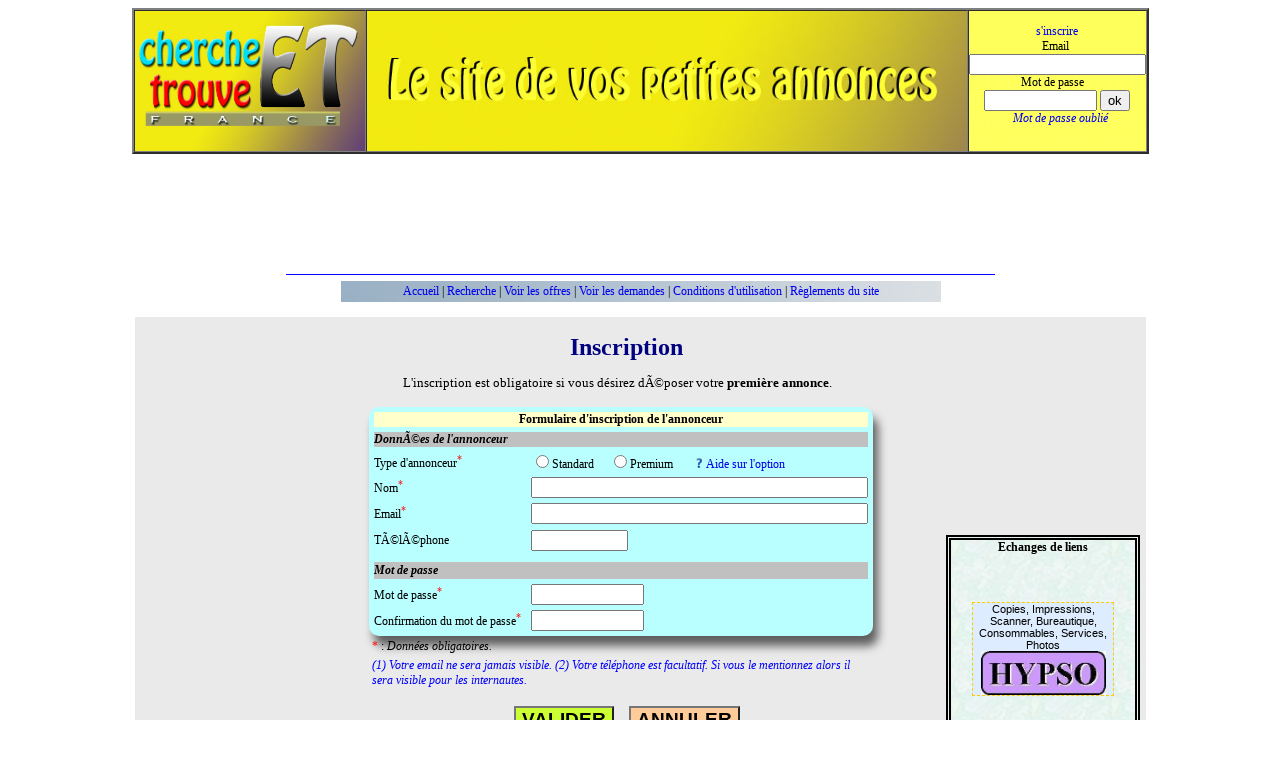

--- FILE ---
content_type: text/html
request_url: http://www.cherche-et-trouve.fr/F_InscriptionMembre.php
body_size: 7474
content:

<html>
<head>
<meta http-equiv="Content-Type" content="text/html; charset=iso-8859-1">

<title>Bienvenue sur le site cherche-et-trouve</title>
<meta name="description" content="Le site de vos petites annonces avec 6 photos gratuites et une option vid&eacute;o.">

<meta name="keywords" lang="fr" content="annuaire, location, vente, achat, biens, maison, linge, mat&eacute;riels, colocation, chercher, trouver, cherche et trouve">
<meta name="abstract" content="le site de vos petites annonces. D&eacute;poser votre annonce. Ajouter des photos. Ajouter une vid&eacute;o. Paiement s&eacute;curis&eacute; paypal.">

<meta name="language" content="fr">

<meta name="reply-to" content="nom@domaine.fr">
<meta name="category" content="annonces gratuites">
<meta name="robots" content="index, nofollow">
<meta name="distribution" content="global">
<meta name="revisit-after" content="15 days">
<meta name="author" lang="fr" content="Michel Zebest">
<meta name="copyright" content="Michel Zebest">
<meta name="generator" content="Microsoft FrontPage 4.0">
<meta name="identifier-url" content="http://www.cherche-et-trouve.fr">
<meta name="expires" content="never">
<meta name="Date-Creation-yyyymmdd" content="20041225">
<meta name="Date-Revision-yyyymmdd" content="20050501">
<meta name="subject" content="le site de vos petites annonces">
<meta name="publisher" content="michel">
<meta name="location" content="France, FRANCE">
<meta name="rating" content="general">
<meta http-equiv="VW96.OBJECT TYPE" content="Document">
<meta name="google-site-verification" content="Q8vuBpph2HXy9OtaFgWCOYw9ZmQHH4Cf7ufiHFyPLuo" />

<LINK REL="stylesheet" TYPE="text/css" HREF="chercheettrouve.css">
<link rel="shortcut icon" href="images/symboles/favicon.ico" type="image/x-icon" />
<script type="text/javascript" src="scripts/Script_Gallerie.js"></script>


<script type="text/javascript" src="scripts/limitation.js"></script>

<style type="text/css">
#GAF_projects_vertical_box {
	border: 0px solid #5D5E91;
	background-color: white;
}
</style><SCRIPT LANGUAGE="Javascript">
<!--
// return the value of the radio button that is checked
// return an empty string if none are checked, or
// there are no radio buttons
function getCheckedValue(radioObj) {
	var t_premium = document.getElementById("TablePremium");
	//alert ("Alors...");

	//t.style.display = "none";
	if(!radioObj)
		return "";
	var radioLength = radioObj.length;
	if(radioLength == undefined)
		if(radioObj.checked)
			return radioObj.value;
		else
			return "";
	for(var i = 0; i < radioLength; i++) {
		if(radioObj[i].checked) {
			if(radioObj[i].value == "1") {
				//alert ("OFFRE cheked...");
				t_premium.style.display = "none";
			}
			if(radioObj[i].value == "2") {
				//alert ("DEMANDE cheked...");
				t_premium.style.display = "block";
			}

			return radioObj[i].value;
		}
	}

	return "";
}

function getCheckedValue_Demandes(radioObj) {
	var t_offres = document.getElementById("TablePhotos");
	//alert ("Alors...");

	//t.style.display = "none";
	if(!radioObj)
		return "";
	var radioLength = radioObj.length;
	if(radioLength == undefined)
		if(radioObj.checked)
			return radioObj.value;
		else
			return "";
	for(var i = 0; i < radioLength; i++) {
		if(radioObj[i].checked) {
			if(radioObj[i].value == "1") {
				//alert ("OFFRE cheked...");
				t_offres.style.display = "block";
			}
			if(radioObj[i].value == "2") {
				//alert ("DEMANDE cheked...");
				t_offres.style.display = "none";
			}

			return radioObj[i].value;
		}
	}

	return "";
}

// set the radio button with the given value as being checked
// do nothing if there are no radio buttons
// if the given value does not exist, all the radio buttons
// are reset to unchecked
function setCheckedValue(radioObj, newValue) {
	if(!radioObj)
		return;
	var radioLength = radioObj.length;
	if(radioLength == undefined) {
		radioObj.checked = (radioObj.value == newValue.toString());
		return;
	}
	for(var i = 0; i < radioLength; i++) {
		radioObj[i].checked = false;
		if(radioObj[i].value == newValue.toString()) {
			radioObj[i].checked = true;
		}
	}
}
--></script>

<SCRIPT LANGUAGE="Javascript">
<!--
var TbErreur = new Array ();
var NoErreur=0;


function AlphaNum (Chaine) {
	var LongChaine = Chaine.length;
	for (j1=0; j1<LongChaine; j1++) {
		if (Chaine.substr(j1,1) >= "0" && Chaine.substr(j1,1) <= "9") {
		}
		else
		{
			if (Chaine.substr(j1,1) >= "A" && Chaine.substr(j1,1) <= "Z") {
			}
			else
			{
				if (Chaine.substr(j1,1) >= "a" && Chaine.substr(j1,1) <= "z") {
				}
				else
				{
					return false
				}
			}
		}
	}
	return true
}


function trim (chaine) {
 chaine = unescape(chaine);
 return chaine.replace(/(^\s*)|(\s*$)/g, "");
}

function CBO_Departements_OnChange(){
 FORM_FormulaireMembre.HIDE_Sortir.value = 0;
 document.FORM_FormulaireMembre.submit();
}


/**
 *
 * @access public
 * @return void
 **/
function BTN_Connection(){
	//onchange="javascript:gotourl();" placÃ© dans le select
	//var nopage = document.getElementById('CBO_Pages').value;
	//var v1 = document.FORM_Connection.TXT_LogEmail.value;
	//var v2 = document.FORM_Connection.TXT_Mdp.value;

	//Url = "Traiter_ConnectionMembre.php?Email=v1&Mdp=v2";
	//window.location.replace(Url);

	//document.FORM_Connection.submit();
	//document.Form_Navigation.submit();
}


function BTN_Valider99(){
	var a, b;
   if(VerificationDonnees()){
     // SiNON LE FORMULAIRE EST CORRECTEMENT REMPLI;
     // SUBMIT : Appel de la page de traitemnt;
     //alert("OK...")

  		FORM_FormulaireMembre.HIDE_Sortir.value = 1
     	document.FORM_FormulaireMembre.submit();
   }else{
     // alert("NON OK...")

  	 a="";
  	 b="VÃ©rifiez svp.";
     for(i4=1; i4 < NoErreur+1; i4++) {
      a = a + "\r\n" +  TbErreur[i4];
     }
     alert("Erreur sur : " + "\r\n" + a + "\r\n\r\n" + b );
   }
}


function VerificationDonnees(){
 //VerificationDonnees = true

 var a1, a2, a3;
 NoErreur = 0





// traitement du type de l'annonceur
	//if ((FORM_FormulaireMembre.OPT_Annonceur.value != "1")  &&  (FORM_FormulaireMembre.OPT_Annonceur.value != "2")){
	if ((FORM_FormulaireMembre.OPT_Annonceur[0].checked == false)  &&  (FORM_FormulaireMembre.OPT_Annonceur[1].checked == false)){
		//alert ("1.="+FORM_FormulaireMembre.OPT_Annonceur.value)
		NoErreur = NoErreur + 1;
		TbErreur [NoErreur] = "type de l'annonceur obligatoire";
	}

// Traitement du NOM
	if ((FORM_FormulaireMembre.TXT_Nom.value == "")){
		NoErreur = NoErreur + 1;
		TbErreur [NoErreur] = "Nom obligatoire";
	}

// Traitement du TELEPHONE
	a1 = FORM_FormulaireMembre.elements["TXT_Telephone"].value;
	if (a1 == ""){
		//NoErreur = NoErreur + 1;
		//TbErreur [NoErreur] = "TÃ©lÃ©phone obligatoire";
	}
	else
	{
		//ValidationNumero (a1, "TELEPHONE FIXE non numÃ©rique.", "TELEPHONE FIXE doit Ãªtre de longueur 10.");
		var regex = new RegExp(/^(01|02|03|04|05|06|08|09)(([\.\-\/])?[0-9][0-9]){4}/gi);
		if(!regex.test(a1))
		{
			NoErreur = NoErreur + 1;
			TbErreur [NoErreur] = "TÃ©lÃ©phone erronÃ©";
		}
		//return (regex.test(num_tel))
	}


// new RegExp(/^0[1-68]([\.|\-|\s]*[0-9]{2}){4}$/);





 // EMAIL
 	if ((FORM_FormulaireMembre.TXT_Email.value == "")){
		NoErreur = NoErreur + 1;
		TbErreur [NoErreur] = "Email obligatoire";
	}
	else
	{
	    field = FORM_FormulaireMembre.TXT_Email;
		if (field.value) {
	      var usr = "([a-zA-Z0-9][a-zA-Z0-9_.-]*|\"([^\\\\\x80-\xff\015\012\"]|\\\\[^\x80-\xff])+\")";
	      var domain = "([a-zA-Z0-9][a-zA-Z0-9._-]*\\.)*[a-zA-Z0-9][a-zA-Z0-9._-]*\\.[a-zA-Z]{2,5}";
	      var regex = "^"+usr+"\@"+domain+"$";
	      var myrxp = new RegExp(regex);
	      var check = (myrxp.test(field.value));
	        if (check!=true) {
	          //error=true;
	          //message_erreur.push(field.value+" "+myarray[i][2]);
				NoErreur = NoErreur + 1;
				TbErreur [NoErreur] = "Email erronÃ©";
	        }
	    }
    }

    if (FORM_FormulaireMembre.OPT_Annonceur[1].checked == true) {
		field = FORM_FormulaireMembre.TXT_SiteWeb;
		if (field.value) {
		   	//var url = /http:\/\/[A-Za-z0-9\.-]{3,}\.[A-Za-z]{3}/;
		   	var url = /[A-Za-z0-9\.-]{3,}\.[A-Za-z]{3}/;
	      	var regex = url;
	      	var myrxp = new RegExp(regex);
	      	var check = (myrxp.test(field.value));
	        if (check!=true) {
	          //error=true;
	          //message_erreur.push(field.value+" "+myarray[i][2]);
	          //alert ("url="+url);
				NoErreur = NoErreur + 1;
				TbErreur [NoErreur] = "url erronÃ©";
	        }
	    }
    }



// Le DEPARTEMENT est obligatoire;
/*
	if (FORM_FormulaireMembre.CBO_Departements.value > 0){
	}
	else
	{
		NoErreur = NoErreur + 1;
		TbErreur [NoErreur] = "DÃ©partement obligatoire";
	}

// La VILLE est obligatoire;
	if (FORM_FormulaireMembre.CBO_Villes.value > 0){
	}
	else
	{
		NoErreur = NoErreur + 1;
		TbErreur [NoErreur] = "Ville obligatoire";
	}
*/

		// Traitement du mot de passe
			if ((FORM_FormulaireMembre.TXT_MotDePasse1.value == "")){
	  			NoErreur = NoErreur + 1;
	     		TbErreur [NoErreur] = "Vous devez entrer votre MOT DE PASSE.";
	   		}
	   		else
	   		{
	       		if ((FORM_FormulaireMembre.TXT_MotDePasse2.value == "")){
	   				NoErreur = NoErreur + 1;
	      			TbErreur [NoErreur] = "Vous devez confirmer votre MOT DE PASSE.";
	  			}
	  			else
	  			{
	   				if ((FORM_FormulaireMembre.TXT_MotDePasse1.value != FORM_FormulaireMembre.TXT_MotDePasse2.value)){
	    				NoErreur = NoErreur + 1;
	       				TbErreur [NoErreur] = "VÃ©rifiez votre MOT DE PASSE.";
	   				}
	   				else
	   				{
	   					var Val1 = FORM_FormulaireMembre.TXT_MotDePasse1.value;
						if (Val1.length < 6) {
	    					NoErreur = NoErreur + 1;
	       					TbErreur [NoErreur] = "Longueur du mot de passe doit Ãªtre compris entre 6 et 12 caractÃ¨res.";
						}
						if (!AlphaNum (Val1)) {
    						NoErreur = NoErreur + 1;
       						TbErreur [NoErreur] = "Mot de passe non alphanumÃ©rique.";
						}
	   				}
	   			}
	   		}

 	if(NoErreur > 0){ return false} else {return true}
}

function ValidationNumero (Zone, NumErreur1, NumErreur2) {
	 //alert("1." + Zone + "\r\n" + NumErreur1 + "\r\n\r\n" + NumErreur2 );

	 if(Zone != ""){
	 	//alert("2." + Zone + "\r\n" + NumErreur1 + "\r\n\r\n" + NumErreur2 );
		 if(isNaN(Zone)){
	  		//alert("3." + Zone + "\r\n" + NumErreur1 + "\r\n\r\n" + NumErreur2 );
			NoErreur = NoErreur + 1;
	    	TbErreur [NoErreur] = NumErreur1;
	 	}
	 	//alert("4." + Zone + "\r\n" + NumErreur1 + "\r\n\r\n" + NumErreur2 );
		 if(Zone.length < 10){
	  		//alert("5." + Zone + "\r\n" + NumErreur1 + "\r\n\r\n" + NumErreur2 );
			NoErreur = NoErreur + 1;
	    	TbErreur [NoErreur] = NumErreur2;
	 	}
	 	//alert("6." + Zone + "\r\n" + NumErreur1 + "\r\n\r\n" + NumErreur2 );
	 }

	 //alert("7." + Zone + "\r\n" + NumErreur1 + "\r\n\r\n" + NumErreur2 );
	 return 0
}
--></script>
<SCRIPT LANGUAGE="Javascript">
<!--

--></script></head>

<body>

<table border="0" cellpadding="0" cellspacing="0" width="100%">
	<tr>
		<td colspan=3>
			<div align='center'>
			<table border="0" cellpadding="0" cellspacing="0" width="80%">
				<tr>
					<td valign="top" width="10%">&nbsp;</td>
					<td valign="top" width="80%">
					
	<table border="2" width="100%" id="table2" cellspacing="0" cellpadding="0">
		<tr>
			<td width="158"  align="center"><img border="0" src="fonds/LogoSite_3bis.jpg" width="230" height="140"></td>
			<td width="639"  align="center"><img border="0" src='fonds/Titre_02.jpg' width="600" height="140"></td>
			<td align="center" style='background-image:url(fonds/CouleurOr_2.jpg)' >
					<form name="FORM_Connection" ACTION="Traiter_ConnectionMembre.php?"  Method="POST">
												<a href="F_InscriptionMembre.php">s'inscrire</a>
												<br>&nbsp;Email &nbsp;<input type="text" name="TXT_LogEmail" size="20">
						&nbsp;Mot de passe &nbsp;&nbsp;&nbsp;<input type="password" name="TXT_Mdp" size="12" maxlength="12">
						<input type="submit" value="ok" name="B5">
						<br>
												<font color="#0000FF"><i>&nbsp; <a href="F_MotDePassePerdu.php">Mot de passe oubli&eacute;</a></i></font>
											</form>
			</td>
		</tr>
	</table>


					</td>
					<td valign="top" width="10%">&nbsp;
				</tr>
			</table>
			</div>
		</td>
	</tr>

	
	<tr>
		<td valign="top" width="10%">&nbsp;</td>
		<td valign="top" width="80%">
			<p align='center'>
<script type="text/javascript"><!--
google_ad_client = "ca-pub-5374731065250583";
/* Michel_011 */
google_ad_slot = "8599609039";
google_ad_width = 728;
google_ad_height = 90;
//-->
</script>
<script type="text/javascript"
src="http://pagead2.googlesyndication.com/pagead/show_ads.js">
</script></p>

<hr width="70%" color="#0000FF" size="1">

			<div align=center>
			<div id="A" class="cornerSamples" style='background-image:url(fonds/FondMenu1.jpg); width=850px'>
			<table border="0" width="100%" id="table1">
				<tr>
					<td>
						<div align="center">
							<a href="index.php">Accueil</a> |
							<a href="F_Recherche.php">Recherche</a> |
							<a href="F_ListeOffres.php?rq=qKTKm3WXn8%2BbmsLKynJq">Voir les offres</a>&nbsp;|
							<a href="F_ListeDemandes.php?rq=qKTKm3WXn8%2BbmsLKynJq">Voir les demandes</a>&nbsp;|
							<a href="F_ConditionsVentes.php">Conditions d'utilisation</a>  |
							<a href="F_Reglements.php">R&egrave;glements du site</a>
						</div>
					</td>
				</tr>
			</table>
			</div>
			</div>

</p>
			<table border="0" width="100%" id="table6" bgcolor='#EAEAEA'>
				<tr>
					<td width='10%' align='center' valign="top">
						
<script type="text/javascript"><!--
google_ad_client = "ca-pub-5374731065250583";
/* Michel_012 */
google_ad_slot = "5596352439";
google_ad_width = 160;
google_ad_height = 600;
//-->
</script>
<script type="text/javascript"
src="http://pagead2.googlesyndication.com/pagead/show_ads.js">
</script>						<br><br>
												<br><br>
											</td>

					<td valign="top" width="80%">
						<table border="0" width="100%" id="table6">
							<tr>
								<td>






<SCRIPT LANGUAGE="Javascript">
<!--
//function BTN_SupprimerProfil_OnClick(CodeMembre, CodeTraitement){
function BTN_SupprimerProfil_OnClick(ReqChaine){
  	Url = "F_DesinscriptionMembre.php?rq=" + ReqChaine;
  	//alert ("BTN_SupprimerProfil=" + Url);
  	window.location.replace(Url);
}
--></script>

		<p align="center">
		<font size="5" color="#000080"><b>Inscription</b></font>
					<br>
			<br>
			<font size="2">
			L'inscription est obligatoire si vous d&eacute;sirez dÃ©poser votre <b>premi&egrave;re annonce</b>.
			&nbsp;</font>
			<br>
				</p>


		<form id="Pipo" name="FORM_FormulaireMembre" ACTION="Traiter_FormulaireMembre.php?rq=qKTKm4ijms%2Bsl87I06l2kw%3D%3D"  Method="POST" enctype='multipart/form-data'>
			<div align="center">



				<table border="0" width="80%" id="table3" cellpadding="0" cellspacing="5" style="background-color:#B9FFFF; border-radius: 10px 10px 10px 10px; box-shadow: 5px 10px 10px rgba(0,0,0,0.6)">
				<tr>
					<td colspan="2" align="center" bgcolor="#FFFFCC"><b>Formulaire d'inscription de l'annonceur</b></td>
				</tr>
				<tr>
					<td width="97%" colspan="2" bgcolor="#C0C0C0"><b><i>DonnÃ©es de l'annonceur</i></b></td>
				</tr>
				<tr>
					<td width="40%">Type d'annonceur<sup><font color="#FF0000">*</font></sup></td>
					<td width="57%">
												<input type="radio" value="1"  name="OPT_Annonceur" onClick="getCheckedValue(document.forms['Pipo'].elements['OPT_Annonceur'])" >Standard
						&nbsp;&nbsp;&nbsp;
						<input type="radio" value="2"  name="OPT_Annonceur" onClick="getCheckedValue(document.forms['Pipo'].elements['OPT_Annonceur'])">Premium
						&nbsp;&nbsp;&nbsp;&nbsp;&nbsp;
						<img src="images/symboles/Aide.png" width=10 height=10  alt="Voir les conditions d'utilisation sur la s&eacute;lection du type de l'annonceur"  title="Voir les conditions d'utilisation sur la s&eacute;lection du type de l'annonceur" />
						<a href="F_ConditionsVentes.php">Aide sur l'option</a>
						</a>
					</td>
				</tr>

				<tr>
					<td width="40%">Nom<sup><font color="#FF0000">*</font></sup></td>
					<td width="57%"><input type="text" name="TXT_Nom" size="40" value=""></td>
				</tr>


				<tr>
					<td width="40%">Email<sup><font color="#FF0000">*</font></sup></td>
					<td width="57%"><input type="text" name="TXT_Email" size="40" value=""></td>
				</tr>
				<tr>
					<td width="40%" height="23">TÃ©lÃ©phone</td>
					<td width="57%" height="23"><input type="text" name="TXT_Telephone" size="10" maxlength="10" value=""></td>
				</tr>

				<tr>
					<td width="100%" colspan=2>
						<table border="0" id="TablePremium" width="100%"  id="table3" style="display: none">
							<tr>
								<td colspan="2" width="120%" bgcolor="#C0C0C0"><b><i>Si annonceur PREMIUM</i></b></td>
							</tr>
							<tr>
								<td width="45%">Site web  (sans http://)</td>
								<td width="60%"><input type="text" name="TXT_SiteWeb" size="37" value=""></td>
							</tr>
							<tr>
								<td width="45%">Logo</td>
								<td width="60%"><input type="file" name="fichier[]"></td>
							</tr>
						</table>
					</td>
				</tr>

				<tr>
					<td width="100%" colspan="2" height="17" bgcolor="#C0C0C0"><b><i>Mot de passe</i></b></td>
				</tr>
				<tr>
					<td width="40%">Mot de passe<sup><font color="#FF0000">*</font></sup></td>
					<td width="60%"><input type="password" name="TXT_MotDePasse1" size="12" maxlength="12"></td>
				</tr>
				<tr>
					<td width="40%">Confirmation du mot de passe<sup><font color="#FF0000">*</font></sup></td>
					<td width="60%"><input type="password" name="TXT_MotDePasse2" size="12" maxlength="12"></td>
				</tr>


				</table>
				</span>
				</div>
			</div>

			<div align="center">
			<table border="0" width="80%" id="table3">
			<tr>
				<td align="left"><font color="#FF0000">*</font> : <i>Donn&eacute;es obligatoires.</i></td>
			</tr>

			<tr>
				<td align="left"><font color="blue"><i>
					(1) Votre email ne sera jamais visible.
					(2) Votre t&eacute;l&eacute;phone est facultatif. Si vous le mentionnez alors il sera visible pour les internautes.
					</i></font>
				</td>
			</tr>


			</table>
			</div>





   <p align="center">
		<INPUT TYPE="button" VALUE="VALIDER" name="BTN_Valider"  onclick="BTN_Valider99()" id=button1 style="font-size: 14pt; font-weight: bold; background-color: #CCFF33">

		&nbsp;&nbsp;&nbsp;
  		<input TYPE="reset" VALUE="ANNULER" name="BTN_Annuler" id=button2 style="font-size: 14pt; font-weight: bold; background-color: #FFCC99">
	</p>

	<input type="hidden" name="HIDE_Sortir" value="0">

</form>
								</td>
							</tr>
						</table>
					</td>

					<td width='10%' align='center'>
						
<script type="text/javascript"><!--
google_ad_client = "ca-pub-5374731065250583";
/* Michel_13 */
google_ad_slot = "4903168701";
google_ad_width = 200;
google_ad_height = 200;
//-->
</script>
<script type="text/javascript"
src="http://pagead2.googlesyndication.com/pagead/show_ads.js">
</script><br>
<br>
<div align='center' style="text-align: center; border-style: double; border-width: 5px; background-color: #C0C0C0; width:184px; background-image:url('fonds/FondTitre.jpg')">
<b>Echanges de liens</b><br>
<br>

<!-- Bubblestat® Statistique v2.0 -->
<script type="text/javascript">
var bub_url='http://in.bubblestat.com/bs.bub?cs=1kjhkdx8wki&amp;cp=&amp;js&amp;jm=';
bub_url+= ((new Date()).getTime());
document.write('<scr'+'ipt type="text/javascript" src="'+bub_url+'"><'+'/script>');
</script><noscript>
<a href="http://www.bubblestat.com" target="_blank">
<img src="http://in.bubblestat.com/bs.bub?cs=1kjhkdx8wki&amp;cp=" border="0" alt="Bubblestat" title="Bubblestat® : outil statistique gratuit de mesure d'audience des sites Internet">
</a></noscript>
<!-- Fin Bubblestat® -->
<br>

<!-- Début du lien vers www.hypso.com -->
<br>
<div align='center'>
<div style="color:#000000;margin:2px;padding:0px;width:140px;background-color:#DDECFE;font-size:11px;font-family:arial, sans-serif;text-align:center;border:1px dashed #FFCC00;">
Copies, Impressions, Scanner, Bureautique, Consommables, Services, Photos<br>
<a href="http://www.hypso.com/" target="_blank">
<img border="0" src="images/Enseigne.jpg" width="125" title = "Au service des entreprises et des particuliers" alt="Au service des entreprises et des particuliers">
</a>
<br>
</div>
</div>
<!-- Fin du lien vers www.hypso.com -->




<br><br>
<!-- Début du lien vers www.univworld-online.com -->
<div align='center'>
<A href="http://www.univworld-online.com" target="_blank">
<IMG SRC="http://www.univworld-online.com/claroline/images/Essai_15.jpg" title="Le site gratuit de cours &agrave; distance"  alt="Le site gratuit de cours &agrave; distance" border="0" width="125">
</A>
</div>
<!-- Fin du lien vers www.univworld-online.com -->

<!-- Début du lien vers www.lemenuscope.com -->
<br>
<div align='center'>
<div style="color:#000000;margin:2px;padding:0px;width:140px;background-color:#DDECFE;font-size:11px;font-family:arial, sans-serif;text-align:center;border:1px dashed #FFCC00;">
Ajouter votre carte-menu dans notre annuaire<br>
<a href="http://www.lemenuscope.com/" target="_blank">
<img border="0" src="http://www.lemenuscope.com/images/images/Lien_Logo_Lemenuscope.jpg" width="125" height="120" title="le site des cartes menu restaurants" alt="le site des cartes menu restaurants">
</a>
<br>Moteur de recherche gastronomique
</div>
</div>
<!-- Fin du lien vers www.lemenuscope.com -->

<br>
<!-- Rio-privilege.com -->
<div align='center'><div style="color:#000000;margin:2px;padding:0px;width:150px;background-color:#FFFFFF;font-size:11px;font-family:arial, sans-serif;text-align:center;border:1px dashed #FFCC00;">Planifiez votre voyage avec notre agenda en ligne<br><a href="http://www.rio-privilege.com/" target="_blank"><img border="0" src="http://www.rio-privilege.com/images/rio/Logo_Rio.gif" width="125" height="100" title="le site des bonnes adresses utiles à Rio de Janeiro"	alt="le site des bonnes adresses utiles à Rio de Janeiro"></a><br>Concevez votre carnet de voyage</div></div>
<!-- Fin Rio-privilege.com -->


</div>


<br><br>

					</td>
				</tr>
			</table>
		</td>
		<td valign="top" width="10%"></td>
	</tr>
</table>

	<br>
	<br>
	<p align="center">
				<a href="F_EnvoiMessage.php?rq=qKTKm4ijms%2Bsl87I06l2k5s%3D">Demande d'informations</a>  |
			<a href="javascript:void(favoris());" class="" title="Mettre en favoris">Mettre en favoris</a>	|
			<a href="#" onclick="imprime(); return false">Imprime la page</a> |
			<a href="F_EnvoiMessage.php?rq=qKTKm4ijms%2Bsl87I06l2lJI%3D">Envoi &agrave; un ami</a> |
			<a href="F_EnvoiMessage.php?rq=qKTKm4ijms%2Bsl87I06l2lJQ%3D">Contactez-nous</a>
									<br>
			Copyright © 2011  -
			<a href="http://infographie-consultants.lemenuscope.com" target=_blank>infographie consultants</a>
		<br>

<!-- Piwik -->
<script type="text/javascript">
var pkBaseURL = (("https:" == document.location.protocol) ? "https://www.lemenuscope.com/piwik/" : "http://www.lemenuscope.com/piwik/");
document.write(unescape("%3Cscript src='" + pkBaseURL + "piwik.js' type='text/javascript'%3E%3C/script%3E"));
</script><script type="text/javascript">
try {
var piwikTracker = Piwik.getTracker(pkBaseURL + "piwik.php", 2);
piwikTracker.trackPageView();
piwikTracker.enableLinkTracking();
} catch( err ) {}
</script><noscript><p><img src="http://www.lemenuscope.com/piwik/piwik.php?idsite=2" style="border:0" alt="" /></p></noscript>
<!-- End Piwik Tracking Code --></body>
</html>


--- FILE ---
content_type: text/html; charset=utf-8
request_url: https://www.google.com/recaptcha/api2/aframe
body_size: 264
content:
<!DOCTYPE HTML><html><head><meta http-equiv="content-type" content="text/html; charset=UTF-8"></head><body><script nonce="c5vio6w2-BfnHmk1e8HcQg">/** Anti-fraud and anti-abuse applications only. See google.com/recaptcha */ try{var clients={'sodar':'https://pagead2.googlesyndication.com/pagead/sodar?'};window.addEventListener("message",function(a){try{if(a.source===window.parent){var b=JSON.parse(a.data);var c=clients[b['id']];if(c){var d=document.createElement('img');d.src=c+b['params']+'&rc='+(localStorage.getItem("rc::a")?sessionStorage.getItem("rc::b"):"");window.document.body.appendChild(d);sessionStorage.setItem("rc::e",parseInt(sessionStorage.getItem("rc::e")||0)+1);localStorage.setItem("rc::h",'1769700557021');}}}catch(b){}});window.parent.postMessage("_grecaptcha_ready", "*");}catch(b){}</script></body></html>

--- FILE ---
content_type: text/css
request_url: http://www.cherche-et-trouve.fr/chercheettrouve.css
body_size: 846
content:

body {
	font-family : Trebuchet MS, Verdana, Arial, Helvetica, sans-serif;
	font-size: 12px;
}
td {
	font-family: Trebuchet MS;
	font-size: 12px;
}

select {

	background: #FCB1A9;
	font-size: 12px;

}

h1 {
	font-family : Trebuchet MS, Verdana, Arial, Helvetica, sans-serif;
	font-size: 16pt;
}
span.code {
   font-family : Trebuchet MS;
   font-size   : 11px;
   color       : #4b4b4b;
}
span.codeTitle {
   font-family : Trebuchet MS;
   font-size   : 12px;
}
span.code2 {
   font-family : Trebuchet MS;
   font-size   : 11px;
   margin      : 12px;
}
span.code3 {
   display      : block;
   font-family  : Trebuchet MS;
   font-size    : 11px;
   padding-left : 12px;
}
div.cornerSamples {
   width            : 600px;
   margin-top       : 4px;
   background-color : #ffffee;
   font-family      : Trebuchet MS;
   font-size        : 11px;
   text-align       : left;
}

div.cornerSamples_large {
   width            : 800px;
   margin-top       : 4px;
   background-color : #ffffee;
   font-family      : Trebuchet MS;
   font-size        : 11px;
   text-align       : left;
}

div.cornerSamples_Extralarge {
   width            : 1000px;
   margin-top       : 4px;
   background-color : #ffffee;
   font-family      : Trebuchet MS;
   font-size        : 11px;
   text-align       : left;
}

a {
	text-decoration: none;
}


		h1
		{
			margin: 15px 10px ;
			text-decoration: underline ;
			color: #dcb ;
		}

		p
		{
			line-height: 1.5em ;
			text-indent: 1em ;
			margin: 15px 10px ;
		}

		div#galerie
		{
			width: 410px ;
			background: #eed ;
			border: 1px solid #dcb ;
			padding: 15px ;
			margin: 15px 30px ;
			text-align: center ;
		}

		ul#galerie_mini
		{
			margin: 0 ;
			padding: 0 ;
			list-style-type: none ;
		}

		ul#galerie_mini li
		{
			float: left ;
		}

		ul#galerie_mini li a img
		{
			margin: 2px 1px ;
			border: 1px solid #dcb ;
		}

		dl#photo
		{
			clear: both ;
			margin: 0 auto ;
		}

		dl#photo dt
		{
			font: italic 2.5em/1.5em Georgia, serif ;
			color: #dcb ;
		}

		dl#photo dd
		{
			margin: 0 ;
		}

		dl#photo img
		{
			border: 1px solid #dcb ;
		}





.photogallery{ /*CSS for TABLE containing a photo album*/
}

.photogallery img{ /*CSS for images within an album*/
border: 1px solid green;
}

.photonavlinks{ /*CSS for pagination DIV*/
font: bold 14px Arial;
}

.photonavlinks a{ /*CSS for each navigational link*/
margin-right: 2px;
margin-bottom: 3px;
padding: 1px 5px;
border:1px solid gray;
text-decoration: none;
background-color: white;
}

.photonavlinks a.current{ /*CSS for currently selected navigational link*/
background-color: yellow;
}



--- FILE ---
content_type: application/javascript
request_url: http://www.cherche-et-trouve.fr/scripts/Script_Gallerie.js
body_size: 624
content:
function displayPics() {
      var photos = document.getElementById('galerie_mini') ;
	  // On rÃ©cupÃ¨re l'Ã©lÃ©ment ayant pour id galerie_mini

	  var liens = photos.getElementsByTagName('a') ;
	  // On rÃ©cupÃ¨re dans une variable tous les liens contenu dans galerie_mini

	  var big_photo = document.getElementById('big_pict') ;
	  // Ici c'est l'Ã©lÃ©ment ayant pour id big_pict qui est rÃ©cupÃ©rÃ©, c'est notre photo en taille normale

	  var titre_photo = document.getElementById('photo').getElementsByTagName('dt')[0] ;
	  // Et enfin le titre de la photo de taille normale

	  // Une boucle parcourant l'ensemble des liens contenu dans galerie_mini
	  for (var i = 0 ; i < liens.length ; ++i) {
		  // Au clique sur ces liens
		  liens[i].onclick = function() {
		  	big_photo.src = this.href;
//	alert ("1");
		  	// On change l'attribut src de l'image en le remplaÃ§ant par la valeur du lien
		  	big_photo.alt = this.title;
//	alert ("2");
		  	// On change son titre
		  	titre_photo.firstChild.nodeValue = this.title;
//	alert ("3");
		  	// On change le texte de titre de la photo
		  	return false; // Et pour finir on inhibe l'action rÃ©elle du lien
	  	  };
	  }
}


window.onload = displayPics;
// Il ne reste plus qu'Ã  appeler notre fonction au chargement de la page

--- FILE ---
content_type: application/javascript
request_url: http://www.cherche-et-trouve.fr/scripts/limitation.js
body_size: 651
content:
var StrLen;
var Contenu;

Constante_Doute--;

function Etoiles(nb)	{
	v = '';
	j=0;
	while(j<nb)	{
		v += '*';
		j++;
	}
	if(!RemplacementEtoiles) v = '';
	return v;
}

function ReInit(valeur, nb, bool)	{
	if(bool == undefined)	bool = false;
	v = Etoiles(nb);
	espace = (RemplacementEtoiles) ? ' ' : '';
	Contenu = (! bool ) ? (valeur + v) : (v + espace + valeur);
	StrLen = Contenu.length;
}

function Compter(Target, compteur) {
	ReInit(Target.value, -1);
	for(i=0; i<mots_interdits.length; i++)	{
		reg = new RegExp(' '+mots_interdits[i]+' ', 'gi');
		v = ' '+Etoiles(mots_interdits[i].length)+' ';

		if((!RemplacementEtoiles)&&(i==0)) v += ' ';
		ReInit(Contenu.replace(reg, v), -1);

		if(Contenu.substring(0, mots_interdits[i].length+1).toLowerCase() == mots_interdits[i].toLowerCase()+' ')
			ReInit(Contenu.substring(mots_interdits[i].length+1, StrLen), mots_interdits[i].length, true);

		if((Contenu.substring(StrLen-mots_interdits[i].length, StrLen).toLowerCase() == mots_interdits[i].toLowerCase()) && (mots_interdits[i].length>Constante_Doute))
			ReInit(Contenu.substring(0, StrLen-mots_interdits[i].length), mots_interdits[i].length);
		/*
			script par SirJojO ===> forums http://www.editeurjavascript.com/
		*/
	}
	if (StrLen > Nombre_Caracteres_Maximum ) {
		Erreur = false;
		for(i=0; i<mots_interdits.length; i++)	{
			if(Contenu.substring(StrLen-mots_interdits[i].length, StrLen).toLowerCase() == mots_interdits[i].toLowerCase())	{
				ReInit(Contenu.substring(0, StrLen-mots_interdits[i].length), mots_interdits[i].length, true);
				Erreur = true;
			}
		}
		if(!Erreur)	ReInit(Contenu.substring(0,Nombre_Caracteres_Maximum), -1);
	}
	Target.value = Contenu;
	compteur.value = Nombre_Caracteres_Maximum-StrLen;
}